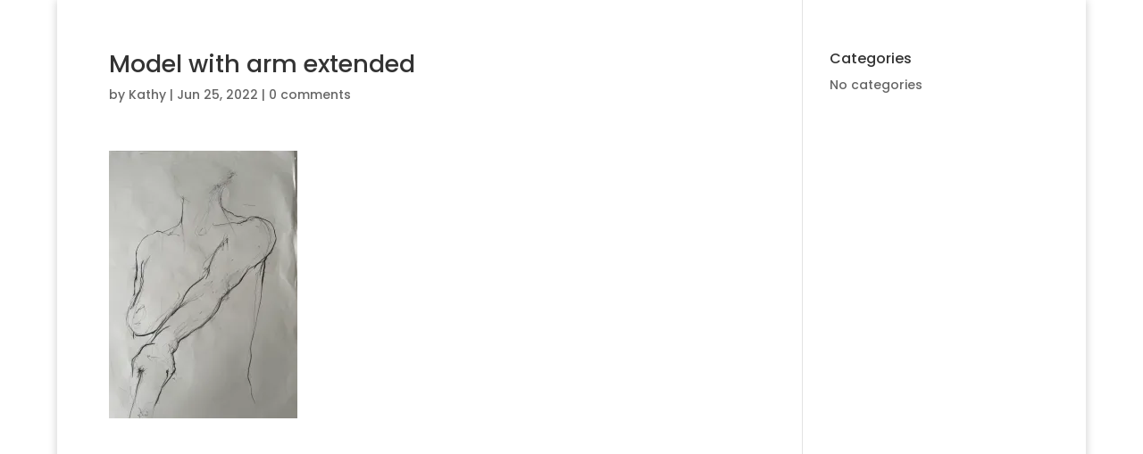

--- FILE ---
content_type: text/css
request_url: https://circuscrayon.com/wp-content/themes/GCYboatbuilding/style.css?ver=4.6.0.1599152854
body_size: -73
content:
/*
Theme Name: Divi Child
Theme URI: http://www.elegantthemes.com/gallery/divi/
Template: Divi
Author: KSLDesign
Author URI: http://www.elegantthemes.com
Description: Smart. Flexible. Beautiful. Divi is the most powerful theme in our collection.
Tags: responsive-layout,one-column,two-columns,three-columns,four-columns,left-sidebar,right-sidebar,custom-background,custom-colors,featured-images,full-width-template,post-formats,rtl-language-support,theme-options,threaded-comments,translation-ready
Version: 4.6.0.1599152854
Updated: 2020-09-03 13:07:34

*/

